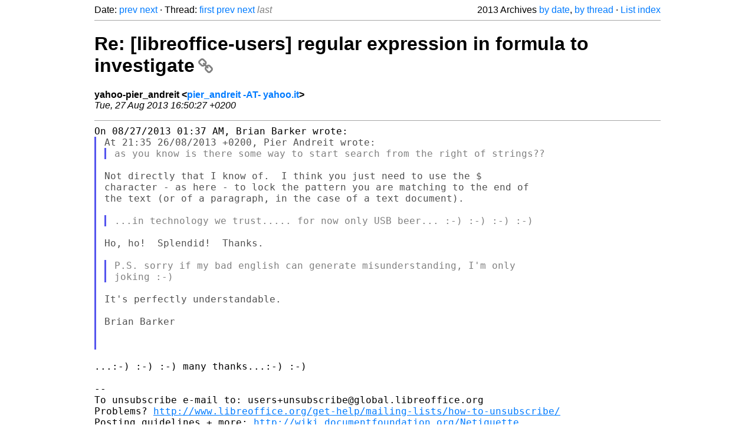

--- FILE ---
content_type: text/html
request_url: https://listarchives.libreoffice.org/global/users/2013/msg06537.html
body_size: 2190
content:
<!-- MHonArc v2.6.19+ -->
<!--X-Head-End-->
<!DOCTYPE html>
<html lang="en">
<head>
 <meta charset="UTF-8">
 <meta name="viewport" content="width=device-width, initial-scale=1.0">
 <title>Re: [libreoffice-users] regular expression in formula to investigate &ndash; The Document Foundation Mailing List Archives</title>
 <link href="/mhonarc.css" rel="stylesheet">
 <link href="/css/font-awesome.min.css" rel="stylesheet">
 <link href="https://listarchives.tdf.io/i/id-em4qtMTgyAKtwH3KnykrG" rel="bookmark"/>
</head>
<body>
 <div class="container">
<!--X-Body-Begin-->
<!--X-User-Header-->
<!--X-User-Header-End-->
<!--X-TopPNI-->
 <div class="topnav">
  Date: <a class="button" href="msg06536.html" title="Subject: Re: [libreoffice-users] LibreOffice paragraph styles exported to other software/formats?&#10;From: anne-ology&#10;Date: Tue, 27 Aug 2013 09:47:56 -0500">prev</a> <a class="button" href="msg06538.html" title="Subject: Re: [libreoffice-users] LibreOffice paragraph styles exported to other software/formats?&#10;From: Dries Feys&#10;Date: Tue, 27 Aug 2013 16:51:00 +0200">next</a> &middot;
  Thread: <a class="button" href="msg06460.html" title="Subject: [libreoffice-users] regular expression in formula to investigate&#10;From: yahoo-pier_andreit&#10;Date: Sat, 24 Aug 2013 23:26:06 +0200">first</a> <a class="button" href="msg06523.html" title="Subject: Re: [libreoffice-users] regular expression in formula to investigate&#10;From: Brian Barker&#10;Date: Tue, 27 Aug 2013 00:37:17 +0100">prev</a> <a class="button" href="msg06474.html" title="Subject: [libreoffice-users] LibreOffice paragraph styles exported to other software/formats?&#10;From: Info/UX&#10;Date: Sun, 25 Aug 2013 18:38:30 +0100">next</a> <span class="button inactive">last</span>
  <div class="topnav-right">
   2013 Archives <a href="mail13.html#06537">by date</a>,
   <a href="thrd12.html#06537">by thread</a> &middot;
   <a href="./..">List index</a>
  </div>
 </div>
 <hr>

<!--X-TopPNI-End-->
<!--X-MsgBody-->
<!--X-Subject-Header-Begin-->
 <h1><a href="https://listarchives.tdf.io/i/id-em4qtMTgyAKtwH3KnykrG" title="Permalink: Re: [libreoffice-users] regular expression in formula to investigate" rel="bookmark" class="permalink">Re: [libreoffice-users] regular expression in formula to investigate<i class="fa fa-link"></i></a></h1>
<!--X-Subject-Header-End-->
<!--X-Head-of-Message-->
<ul class="msgfields">
<li><!--From--> <b>yahoo-pier_andreit &lt;<a href="mailto:users@global.libreoffice.org?Subject=Re:%20%5Blibreoffice-users%5D%20regular%20expression%20in%20formula%20to%20investigate&In-Reply-To=521CBCB3.6050906%40yahoo.it">pier_andreit -AT- yahoo.it</a>&gt;</b></li>
<li><!--Date--> <i>Tue, 27 Aug 2013 16:50:27 +0200</i></li>
</ul>
<!--X-Head-of-Message-End-->
<!--X-Head-Body-Sep-Begin-->
<hr>
<!--X-Head-Body-Sep-End-->
<!--X-Body-of-Message-->
<pre style="margin: 0em;">
On 08/27/2013 01:37 AM, Brian Barker wrote:
</pre><blockquote class="mhquote"><pre style="margin: 0em;">
At 21:35 26/08/2013 +0200, Pier Andreit wrote:
</pre><blockquote class="mhquote"><pre style="margin: 0em;">
as you know is there some way to start search from the right of strings??
</pre></blockquote><pre style="margin: 0em;">

Not directly that I know of.  I think you just need to use the $
character - as here - to lock the pattern you are matching to the end of
the text (or of a paragraph, in the case of a text document).

</pre><blockquote class="mhquote"><pre style="margin: 0em;">
...in technology we trust..... for now only USB beer... :-) :-) :-) :-)
</pre></blockquote><pre style="margin: 0em;">

Ho, ho!  Splendid!  Thanks.

</pre><blockquote class="mhquote"><pre style="margin: 0em;">
P.S. sorry if my bad english can generate misunderstanding, I'm only
joking :-)
</pre></blockquote><pre style="margin: 0em;">

It's perfectly understandable.

Brian Barker


</pre></blockquote><pre style="margin: 0em;">

...:-) :-) :-) many thanks...:-) :-)

--
To unsubscribe e-mail to: users+unsubscribe@global.libreoffice.org
Problems? <a  rel="nofollow" href="http://www.libreoffice.org/get-help/mailing-lists/how-to-unsubscribe/">http://www.libreoffice.org/get-help/mailing-lists/how-to-unsubscribe/</a>
Posting guidelines + more: <a  rel="nofollow" href="http://wiki.documentfoundation.org/Netiquette">http://wiki.documentfoundation.org/Netiquette</a>
List archive: <a  rel="nofollow" href="http://listarchives.libreoffice.org/global/users/">http://listarchives.libreoffice.org/global/users/</a>
All messages sent to this list will be publicly archived and cannot be deleted
</pre>
<!--X-Body-of-Message-End-->
<!--X-MsgBody-End-->
<!--X-Follow-Ups-->
<hr>
<h3 class="tslice">Context</h3>
<ul class="tslice">
  <li><a id="06460" href="msg06460.html" title="Subject: [libreoffice-users] regular expression in formula to investigate&#10;From: yahoo-pier_andreit&#10;Date: Sat, 24 Aug 2013 23:26:06 +0200">[libreoffice-users] regular expression in formula to investigate</a> &middot; <em>yahoo-pier_andreit</em>
<ul>
  <li><a id="06462" href="msg06462.html" title="Subject: Re: [libreoffice-users] regular expression in formula to investigate&#10;From: Brian Barker&#10;Date: Sun, 25 Aug 2013 00:35:30 +0100">Re: [libreoffice-users] regular expression in formula to investigate</a> &middot; <em>Brian Barker</em>
<ul>
  <li><a id="06495" href="msg06495.html" title="Subject: Re: [libreoffice-users] regular expression in formula to investigate&#10;From: yahoo-pier_andreit&#10;Date: Mon, 26 Aug 2013 21:35:06 +0200">Re: [libreoffice-users] regular expression in formula to investigate</a> &middot; <em>yahoo-pier_andreit</em>
<ul>
  <li><a id="06523" href="msg06523.html" title="Subject: Re: [libreoffice-users] regular expression in formula to investigate&#10;From: Brian Barker&#10;Date: Tue, 27 Aug 2013 00:37:17 +0100">Re: [libreoffice-users] regular expression in formula to investigate</a> &middot; <em>Brian Barker</em>
<ul>
<li><strong>Re: [libreoffice-users] regular expression in formula to investigate</strong> &middot; <em>yahoo-pier_andreit</em>
</li>
</ul>
</li>
</ul>
</li>
</ul>
</li>
</ul>
</li>
</ul>

<!--X-Follow-Ups-End-->
<!--X-References-->
<!--X-References-End-->
<!--X-BotPNI-->
<!-- -->

<!--X-BotPNI-End-->
<!--X-User-Footer-->
<!--X-User-Footer-End-->
   <hr>
 <div class="imprint">
  <a href="https://www.documentfoundation.org/privacy">Privacy Policy</a> |
  <a href="https://www.documentfoundation.org/imprint">Impressum (Legal Info)</a> |
  <em>Copyright information</em>: Unless otherwise specified, all text and images
  on this website are licensed under the
  <a rel="license" href="https://creativecommons.org/licenses/by-sa/3.0/">Creative Commons Attribution-Share Alike 3.0 License</a>.
  This does not include the source code of LibreOffice, which is
  licensed under the Mozilla Public License (<a href="https://www.libreoffice.org/download/license/">MPLv2</a>).
  &quot;LibreOffice&quot; and &quot;The Document Foundation&quot; are
  registered trademarks of their corresponding registered owners or are
  in actual use as trademarks in one or more countries. Their respective
  logos and icons are also subject to international copyright laws. Use
  thereof is explained in our <a href="https://wiki.documentfoundation.org/TradeMark_Policy">trademark policy</a>.
 </div>

 </div>
</body>
</html>
